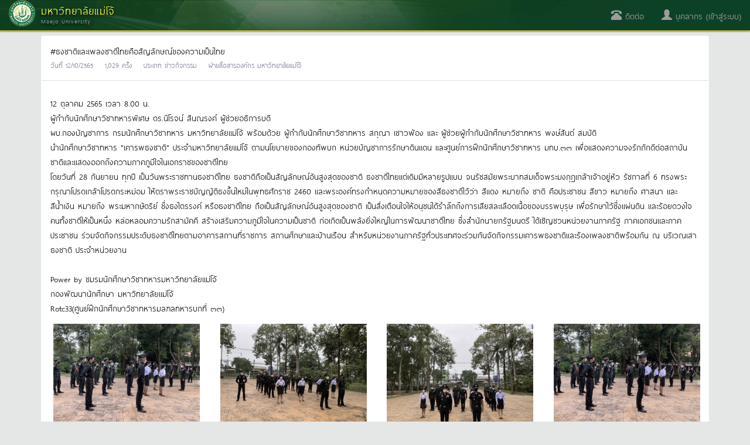

--- FILE ---
content_type: text/html; charset=utf-8
request_url: https://erp.mju.ac.th/informationDetail.aspx?newsId=4817&lang=th
body_size: 25073
content:


<!DOCTYPE html>
<html xmlns="http://www.w3.org/1999/xhtml">
<head id="Head1"><meta http-equiv="content-type" content="text/html; charset=UTF-8" /><meta name="viewport" content="width=device-width, initial-scale=1.0" /><meta http-equiv="content-language" content="th" /><meta name="keywords" content="มหาวิทยาลัยแม่โจ้, ระบบบริหารทรัพยากร, erp, นักศึกษา, ศิษย์เก่า, บุคลากร, สารสนเทศ, โครงการ, วิจัย, บทความ, thesis, บัญชี, ทะเบียน" /><meta name="robots" content="index,follow" /><meta name="revisit-after" content="1 days" /><title>
	

</title>

    <!-- DOCS STYLES-->
    <link href="css/docs.css" rel="stylesheet" />
    <!-- BOOTSTRAP STYLES-->
    <link href="css/bootstrap.min.css" rel="stylesheet" />
    
    <!-- FONTAWESOME STYLES-->
    <link href="css/font-awesome.min.css" rel="stylesheet" />
    <!-- CORE-UI STYLES-->
    <link href="css/core-ui.css" rel="stylesheet" />
    <!-- CUSTOM STYLES-->
    <link href="css/customStyle.css" rel="stylesheet" /><link href="css/cssPagePublic.css?v=1666698982" rel="stylesheet" />

    <!-- HTML5 shim, for IE6-8 support of HTML5 elements -->
    <!--[if lt IE 9]>
    <script src="js/html5shiv.js"></script>
    <![endif]-->

    <!-- Fav and touch icons -->
    <link rel="apple-touch-icon-precomposed" sizes="144x144" href="images/apple-touch-icon-144-precomposed.png" /><link rel="apple-touch-icon-precomposed" sizes="114x114" href="images/apple-touch-icon-114-precomposed.png" /><link rel="apple-touch-icon-precomposed" sizes="72x72" href="images/apple-touch-icon-72-precomposed.png" /><link rel="apple-touch-icon-precomposed" href="images/apple-touch-icon-57-precomposed.png" /><link rel="shortcut icon" href="images/small.ico" />

    <!-- JQUERY SCRIPTS -->
    <script src="js/jquery-2.1.4.min.js" type="text/javascript"></script>
    <!-- BOOTSTRAP SCRIPTS -->
    <script type="text/javascript" src="js/bootstrap.min.js"></script>
    
    <meta property="og:title" content='#ธงชาติและเพลงชาติไทยคือสัญลักษณ์ของความเป็นไทย' />
    <meta property="og:image" content='picture/information/picture/information/7d5164d4dbfc49ca92c977263b3c55e0s.jpg' />    
    <meta property="og:url" content='http://erp.mju.ac.th/informationDetail.aspx?newsId=4817' />

    <link href="css/lightgallery.css" rel="stylesheet" />
    <style type="text/css">
        .info-gallery > ul {
            margin-bottom: 0;
        }

            .info-gallery > ul > li {
                float: left;
                /*border: 1px solid #CCC;
                margin: 0px 5px 10px 5px;*/
            }

                .info-gallery > ul > li a {
                    display: block;
                    overflow: hidden;
                    position: relative;
                    float: left;
                    height: 180px;
                    width: 250px;
                    margin: 5px;
                }

                    .info-gallery > ul > li a > img {
                        -webkit-transition: -webkit-transform 0.15s ease 0s;
                        -moz-transition: -moz-transform 0.15s ease 0s;
                        -o-transition: -o-transform 0.15s ease 0s;
                        transition: transform 0.15s ease 0s;
                        -webkit-transform: scale3d(1, 1, 1);
                        transform: scale3d(1, 1, 1);
                    }

                    .info-gallery > ul > li a:hover > img {
                        -webkit-transform: scale3d(1.1, 1.1, 1.1);
                        transform: scale3d(1.1, 1.1, 1.1);
                    }

                    .info-gallery > ul > li a:hover .info-gallery-poster > img {
                        opacity: 1;
                    }

                    .info-gallery > ul > li a .info-gallery-poster {
                        background-color: rgba(0, 0, 0, 0.1);
                        bottom: 0;
                        left: 0;
                        position: absolute;
                        right: 0;
                        top: 0;
                        -webkit-transition: background-color 0.15s ease 0s;
                        -o-transition: background-color 0.15s ease 0s;
                        transition: background-color 0.15s ease 0s;
                    }

                        .info-gallery > ul > li a .info-gallery-poster > img {
                            left: 50%;
                            margin-left: -10px;
                            margin-top: -10px;
                            opacity: 0;
                            position: absolute;
                            top: 50%;
                            -webkit-transition: opacity 0.3s ease 0s;
                            -o-transition: opacity 0.3s ease 0s;
                            transition: opacity 0.3s ease 0s;
                        }

                    .info-gallery > ul > li a:hover .info-gallery-poster {
                        background-color: rgba(0, 0, 0, 0.5);
                    }

        .info-gallery .justified-gallery > a > img {
            -webkit-transition: -webkit-transform 0.15s ease 0s;
            -moz-transition: -moz-transform 0.15s ease 0s;
            -o-transition: -o-transform 0.15s ease 0s;
            transition: transform 0.15s ease 0s;
            -webkit-transform: scale3d(1, 1, 1);
            transform: scale3d(1, 1, 1);
            height: 100%;
            width: 100%;
        }

        .info-gallery .justified-gallery > a:hover > img {
            -webkit-transform: scale3d(1.1, 1.1, 1.1);
            transform: scale3d(1.1, 1.1, 1.1);
        }

        .info-gallery .justified-gallery > a:hover .info-gallery-poster > img {
            opacity: 1;
        }

        .info-gallery .justified-gallery > a .info-gallery-poster {
            background-color: rgba(0, 0, 0, 0.1);
            bottom: 0;
            left: 0;
            position: absolute;
            right: 0;
            top: 0;
            -webkit-transition: background-color 0.15s ease 0s;
            -o-transition: background-color 0.15s ease 0s;
            transition: background-color 0.15s ease 0s;
        }

            .info-gallery .justified-gallery > a .info-gallery-poster > img {
                left: 50%;
                margin-left: -10px;
                margin-top: -10px;
                opacity: 0;
                position: absolute;
                top: 50%;
                -webkit-transition: opacity 0.3s ease 0s;
                -o-transition: opacity 0.3s ease 0s;
                transition: opacity 0.3s ease 0s;
            }

        .info-gallery .justified-gallery > a:hover .info-gallery-poster {
            background-color: rgba(0, 0, 0, 0.5);
        }

        .info-gallery .video .info-gallery-poster img {
            height: 48px;
            margin-left: -24px;
            margin-top: -24px;
            opacity: 0.8;
            width: 48px;
        }

        .info-gallery.dark > ul > li a {
            border: 3px solid #04070a;
        }

        .home .info-gallery {
            padding-bottom: 50px;
        }
    </style>
    

    <script src="js/lightgallery.min.js"></script>
    <script src="js/lg-fullscreen.min.js"></script>
    <script src="js/lg-thumbnail.min.js"></script>
    <script src="js/lg-video.min.js"></script>
    <script src="js/lg-autoplay.min.js"></script>
    <script src="js/lg-zoom.min.js"></script>
    <script src="js/lg-hash.min.js"></script>
    <script src="js/lg-pager.min.js"></script>
</head>
<!-- Global site tag (gtag.js) - Google Analytics -->

<!-- Global site tag (gtag.js) - Google Analytics -->
<script async src="https://www.googletagmanager.com/gtag/js?id=G-C5M5R4D4CS"></script>
<script>
    window.dataLayer = window.dataLayer || [];
    function gtag() { dataLayer.push(arguments); }
    gtag('js', new Date());

    gtag('config', 'G-C5M5R4D4CS');
</script>
<body>
    <form method="post" action="./informationDetail.aspx?newsId=4817&amp;lang=th" id="form1">
<div class="aspNetHidden">
<input type="hidden" name="__EVENTTARGET" id="__EVENTTARGET" value="" />
<input type="hidden" name="__EVENTARGUMENT" id="__EVENTARGUMENT" value="" />
<input type="hidden" name="__VIEWSTATE" id="__VIEWSTATE" value="v1mA+TgBL1lt3ocr7Slr2QA0Y4drM4xxy7w4PByRYdeCWoUZmByj8/zqgBbjPQvP8/fXNGHHwzsSxkkEUM4/aa5PHxgOOmCr8Rm1nD0Uo1tGPjFfalOXquzLtpZSPFr+qGRAiyJvbKN5SOzNwFgFPko+bhCFPXIxz9qp2BBLaXL/NSM+ThvykgZO/PUr0HcXaGwoyO7UR9S+ouhTc7KaBeLy7wX0D4BTvD7Mn+SkbFt/Qrz93Apdc5hSYpuvyaf1jlguO42noGKKBiMSr79ml2tuZVbFqGzFzDWb7cPXwfaqJZJQG1ZPuxxLos+sMG7XQl1zHkvOkGbXBkACitH8NeBT5r7ukZ/ZFrSULRN+0Ooazd1JRhuEHUXuHjIGSaYUGxJ4XCjenztkb6gbcxQYIvF+ZsFgIrJkE0zp8vWSZwaIK5Ae8QOoAXQc2DCwSLu39lr52HUmNk6Arh8n9ntOD0V0emfVQ8/nghOxpXpFW+EdgmmLEz+cx6AJl3/pI6fhlfY0SmKwi8AQ1I1H/eDe2vL/0Ex18R1AQ5yNMgQ88MThx9ugwmLo9E2/ItmdnqS15cqcHiuZidRltXKRM3C4dS/LOP9dJBgM+bJt+DVcz2ZOuOV/i890DAcdK8OnDYvTf0fA3Wrbzz0wpjKX4nUA+LMX9jrwlRi/YFjrhzYZPCzQGEz5y2ySK+xxUEEIDx9fSnZQBcaoVMXsNFtbuvj6CsKi1pEh5hg57gLx4hmO7sE5qT+cdMXL/nFCUreIk5U3gkA3jYS/gb1qlub+j0UQYRA1YB5IjHD1iCcdUoGm4cIccnIUeGq/c2yAT8s56OeuQrl9ymmHfQu8HYbEcdgDMG6i3h/SrmT38dcBmJLLUZ2CZ8LJ1WZvDmXBKUm4IkKNc/yga8/+poFQwLuTwTZfZCaxQUYvAPyAGD8nynE1VBNXyIasFmRkQpQ/X2ik4Eo2vj6hq+QAY60pBPBGmkbkm9F28RbKrNt6X1NM/Nyw7gmKKOfKhF6T/914bvXMi9VgpBCm1rn8nlxi+Xqdrtr8ag8bObrGyhxY1tseUCmIw5VR3HZDX1JP0gmozqWSxLflwHNXpUEZQ94Gx3nnTM4fxRojwG6S+zCssBEDldV5sQw3UuEzXUv12Yec24tYDLTYK3dK+OEFcCZdOA/tYJPm0W0c2jaIG5IuNrDgcP8DlLndCh8FS2mpME8arrkVOVJbl2TGxoXg85iPupBbOSzTkpG7XzMbflcirrimhEosWG8U3vGvklroxvfvxxqACdPps9+N0AaTE/PSaHYO/efjo+lPdaOgDQruH8j8Z0H5WUepf4f1j1Z3AJoUTLqDyUcned1BJEuipo+B/N8j/yhg1xHyTQ13m5xpDeU4B03ft0eAdlaXE1Z6quYIQYSpwT/9B6SwaANp1lY+ikhB2mErnpke/OBZ4HoCVG2bCsrkVRSO1Z9o5SrqLPvaaQmxT3kNYrDcfHq+DRenjnwSgGbZFNNv2l8ftbiKwwQTCbFrUu0a2M/CWtvZdyMbvt1O7qiVarcN3KVLH9uThGUdmC7NP9hbs2cTkwNoohUX2o86nPtWq+d3TON0NUzo6lvZJnvSNEGBhFKaM71tw9xHMgoT3KpOQAz5gOnQpSUhlwMd5xSx0NwQjfUiFL3cifOEHn9ZboTLmnJaiTjbBEz+n1GrceImy93UPvMkz/OOj4K7iQVcWqe+V76BHrScThB7qEn6FnAn7TSuvT96ZHtriIEpXG2hwjnTEl4M+Mycb/BnaEqKPWUFWPz8s4tgbIQG8vOQRl3+n50S6jQU1N3JIgWWM1CpRV/+RHeUTdAEA4gwbP4pMGh3bb+SoPAsAOZInktocVkFx9NBrLW3nA+OGArUVe3bRv85KK7ltxYHA7WPuoMxGkEieC+303fqmqNVfK1eyZjO/vQTyeUehdp7rOxBtDCHXy4dgAW7lQqJFbmvfNvkQzep0eCKKsIGNCd4X3/fOVQcv0fpONxdHLzDJZZDlo5E6ojDkYMyDs+lSerNWgOS5stcyyAQ84YfH9gngHQQlq6erRnt73kuXmD0fOO1MquqP1wqzMrtbJsOTIGPt7bjf8P0i0pAPxTSCWBi3oxTGWlMdXyb3GdkgWePwdK77ehtqY/Kb+rqEZHygIRC22dlt6t3v5CpTeDctgFYpKcSd5w+oZDY6Ued6vo+Mb30hMrFprJEBoc64TZ4M3+AAb5qQQd8RhHIEttJ81GJtN5lDhzzmVekRhw05CYuxKanUOpISlEYk8Y1Ekea/qDzwFHSKCwPiYS2ivHjhgVy0Luby6aqMkO3P1X+KIF0DP7jdms1SXIYgjiAeNe0Z0TAvBQ/TdA7Xdgi72ihy+4yL4TVdAJ8lEeCFvqh09h5SBYSAqny6XEUS/[base64]/dvSc5x3TISOWTXhr1pXLuX1vt4aqCo6gpXKLJCWA0Jx64e6eAJ73LBfl2yTC6bsMvRtgSdlvWTfKf+hKw+TYHa2riE3YRFNG+HNqGfj6SN6yRVI/IpgkXapZ+kOeTrtAJffq5cV3xDyCro2HbuvTVrJUUp6UuKtlY9MQ7vkoPc/XIhFdriRi//ThnrD7G9N/uxcn/3eP7gmcS4Nj0GmnAE0V7JNs4ZQxOCjNDJ4062fFOFW2Cq3PYbBY0r+bFtt6uEO8qyCwHvWCivGcSBcLrJnl6dtkHMQ2FxuFnvSgY2HdLew7l9OcV/ctpu8K4OSalkJgmaols+PYSgagksWNZ7RK/MPh9yiGbnUQ0Q20c7M2gt3uuKVd6jTs1MF7yOOZXlPuC0RgxB2LjtW44bXn8GRhd+hVxULBqnScYCfnmOiH5HyaPcEw8qnV2SWOIeFggdKaJKt/S1Vb8A8czdd/tlnyL7F3joY7pi4SBdhlr+bVyPkWQGCDvgQGgQ4OguEGGoUDacPW5XDlTL9TkoefRfwZBvw4ofdvldxwp+SEaPsh9wkVFZBUAmSQgpyUYoVgKFQ/mut1dBaReC5zWaRbl9vpVtwYSBui0R+Jd/1l8e+yZuYJkOjVEyzi5FXcHF7KZWiIXVuORTwBp1f2nXzBltEsXmMjL5KqaZRQrEKBOiUAiEe+dDdl1GeybcTVDRzlVkKQ5hLFUdI6eiUEUZXIS1kf1aYJ/Lg9+JZpkPhuTqmWm1zUgqWts+vve/7Y2s6BjCUa8JoqylsKc//1o5zdi5gtxDcBJyXOMrd7NYmcshDlTsbV+a03tDZ6Mk+9cCqR05G2LxeoJBlRAnIYjKO2BurL5bYxI+cESlphopL7zskyKS/CT4OEk3Z+/g4Fa9WzjTNngoXFa0qbyVhr0ZgKRC9i0u7quOaDGR2TPW0n2peL/Gm3hRcaKMjT9OvUtstPMwWqqqwybu7O5CF106bbAqx9aA03bkJGVFmPe37/j08Tw/Hpn3NN4tgU9uwVGn823Gpr9zJvIYFNpV+LoiEQSMSH/4T5HUpKX/TFNF6jGNry5btNxquy49LJoYW5DbLc7ZbuCLQT+nWGak0xHpZ7CgdtI5xhERR+uTry14z4d9cXI/8eeyDiXtitv4+rp7DhC0JHbpWUoyxJ96nf6eDd+a5Ex/oPWVSbCFUBl2Z7dO8fffcUg0qkUgY+SoESPhJrdFz+iHVdlkrRN7rIk3DCA9PMW8C5DoGbyJ3Dm2Jnj5RmcXQefPOMySl1qszYsjX5tzVY4+AeGpwWTylXQ9UicicqWA7yzN07dK1/iuxvdRaYFCKUzQ9Yk+q4rCZz8BLJuoNdEkvcN7tiBqS9eSfgQ7O8l2a1Zk3/6y/ShQHoIdgl4DOfTCHjK6powjkQjKOkdy3YasxoQchTgFBcxqC8iqDLJ/Yk9848DZFWSLxCq4BxQGQNAnSHeteYrlmHqm0QfUFtjpLjPDQ8m2usex3ui2dQyId8L6m2MVzioZV/lzysRVisaLksjzdXtlypxgObZcqwYCv/r65Nj49TN58X0gV0Wti6M0t5KsnUW0x92nb0T4q6rEDy+IYn/du4agTPxZJn23ysrmfHBgETSmUI6glD8saK6NIG9eCU2BRl3+t56sXZNYU34cD4ilWhrKQwhKRERpaqUUsBzcgP0WRBogzp9HSJlBPMBClUnRFDBkZ0Q26mdOHhapcbocqWFkUtyGyHfaGrJQFcFaHOLpiz5wkEV3GBM/lmTYTMUX8nnj7vTLT69HxE++y/kV29treEPt/6yG3sV2gOPvjnXsjZKb5GDCJ3Q5H/0/PoVAoTWfpe3PjKQ0hHCXl+55xGFTUi4RuFZBUN8StdxoTq05VFSGZGGooo4N4SAp9EKxV1ShaPSC3cIMaZZzTPwu8oE1FJip960BBjjCGdndYPNd9G3bWxdUsYp8ArrdyCmx5mqfTJ6sU1AI35A3hekR/8lCsc30bbWAxjqTQyTNQSrzqsj/0hpPXGAkX2SoHTvFEuhR6zX4XFc55JsLgFenlTh+F+YMVOvUzd2lH+gIlJmmBonuydjUd5+bjjK/+kRp1kfBLHohgS8csSe7mtGosnTDGJyh57Y5HRdvbbfoAQDHZxV3gzDGLMx60blOt1FeaT/YChEFOH0TKf20QY1IuACgKBEhpQQMGU2jXsM5OjzDoylKFcuyDoOGIVpp0Ya1YtFUx93ALRJy4xaJ1r1it0fy2+6RFy0ypmtICQhK4Vh19AKG8vNw1cQip2IurI7V+EI5t0ovsdR2VcNL85r7xZP76FKhz/3ncs2FijYhGzYLn+gjhVJQs2vdM3GxTduBEVD15lmrOdS5JfSPLTz5jMetZAVwhrMl09HzqjLsZJOejgvwd4gpuxNkivSrLqVQEd/HHZJXDQn73hxDQFNdoVBlnsDy4bwp6M0jQgGtTKQihAJ7R7UjmfpqpKCFObeav8Lh3l/XKOmYE8jnAfimDhbpIelxa+5B+r+w0dpF7fm6lpe/wIdCYzU6cFLOrLpTjnlnDCcP//xVF00NvyikDyoWMSL9aJWUoth0OJcTLED0KkOHyNJoKjl40NTVS6atV8cm7eKX5izYsn2jT6+vK+BNSMzIi1mTBExsifpNOd2Er+hty9r7VOgbPHvsnJi7DjUHPBopcVQ0TgDeRjjfWz35KE9LCOimC/QgTow68Eyjhbtie1o4B8w6jxgYUQ1CV8MVVkYJ2QZE4mu9g3OrcWiqWFy8v+35mDN/KO8Jgo6bK2Pe8UTUFNXjn8iMcFyCHI2ohiiQgsplF4vJdP9jBecky8JW50L+Ico3A6xZmW8/41luShQT3iyipHgaBgnQFy+ZFfHI2mupBhn5Cai+hSUqBLcLTMjAAmD1WPCI/gGNuOTodWUGVWp9RyEQUTzXf4uvNLIxd984QM8svX1tcbrAkQUynkUaeumc7YZr9LTz3QGSF6VVwPxIXSRs7sINao81VHCCKxh3K21aCb1Bnzr7m3MQJ6PFbuseyVvN0omlG39GY5Yiav9Zuvw8FVLOvBow/Dgvl/c502ZjQ3Uz5BCo0bM/[base64]/NKM7b0ag9d9woiOqit29LFKgu/[base64]/YZd789nnZkW0OzoPMuo0ifcA4sWxTO8KnakCXmlbMQFyLkH8lB0O2ypmn77uO+vu0cPzDtxxVmdmA+EUEuuWFUJbc1RkhaydbpiI3Lgef1kksAuOTjAGVZSHdcV1oN9TTieJyuxtZuV3jj7/Bo3hW2c+T1I1RMjtL+tnftAYK1IJKH/Xwiu0liM/DwkWljJaBgQgKdzwaRufzi7HeFvb3UoYLYjwW7BnkuOFcEGVE6zMnM5GHuR3/hd96guZmwVjffulCPa2i/wAXHc7mAOVxPe+SnuMBCWPRRakzZXbIl8e4PUSYOszRtPt/ZXExKGYnBZb8GQG2Bl0O2eSbGql6EvOowsD6zTSrUtST4HWwq8SMeWA8PY3Xg5rBiI9XYprh7zg6YjBGZ/Vy6ElKL4X6aXgXuyERk00WKe2wpoN6NmZA1priAGLT7b0Dy0GkMOuq8x1lpc5sADW1vQDFd5IltEPg2kMP/EDumnpBwg4ZcOJzIebZgFtYi7TABcd42UXZjr6LodXjN+tf9bNzLPVg+R3u4t7uXnEtDKq5oSwCfMm5p6b1AksUzivPfsAL2wNkhiAn9ssJLA6BYiSE5yrI/M1x1ejAeXNotMTU3z8SoBGTjSyK+RnGQwx2wHhz47Sx6VARQ22ATooZZYyt6UqYRAOzgc2EWEjPM3g4dUl9xjRzheq1kdN7Qck/XDLeUpaQ24Ts0M6VnDeTbDl9fcQs+Ktbzxmc7AG9iPBOG1mIJveQZUzPJgJE1pTeeAUfDyv4MWYXZqg/Q8Yqnh1AJRRv1234KWVE/eiwu/FnWaByCP/zT81JQRPoeQoqqtkkgRKgpUE/pHVO+pMS0MHi+e+Vcee6PdxRVjZf8sWgsNHJzqCSaZQiee6B/[base64]/prvZFzqr9xLZrorH6dFCyJcMmZV4Gl5fiLDIDsd6G+KmWIiAOiqxiW0a6tpHxYBpB2dr3c1yAX+usrl9VNtw/YlvICN4/YXgXFYC1DUO6U488cFx/07q8vI8rkuEgBt1ZiWGnjRDA1Pv9y0f27VFNnHBvTlT6PsdxblRUy4XizT8w1JBZEIN8hVprsU3DWsnLdu8TYy5WSh3R4auCHdTVAlbibZjrBwp6pnBUpVm/pA1wR5hKMk3zxWwc+nzRda0htjhuxO7I4MkxhOaiHR3TEUrBXuyMNUzoEOG7fii/WGJukU57pZLQ5y0TV25pMa9YvZvvON8O962VopVytDJJcwYgfeZrbo8k0kwsUSR+i9s1OUIYzVNwR1HRV9HaJjciZOYAd8KC4rOlmSHPIdqeddRBnK6X/QnDDtidVCSlp9EgSFr0cC7dweSqe6WYMkaSXnnfgTjKdBOSMmg8SRNzPvsAUGXJcbVv9974jFOZJtVgaARb3OkQwLsbnPulMFsLHbKQeuNVbKvFYuUmjnEKu9o7T3rQbdv+zwiqCWU2nz/6L2/ORyu2/GwrK2igz7n93s/Z+/RAr1gWu0DUiQikiYBI5KOdzNdzrX1Ex/UoMZP0vN4RMSxZKVS3OWQwVY2Yl4C5b2vfupdIKnBMTMHzt2RSruZbPZVnLGk9M2V8535M8CxohlMuRA9YhSGM4ZxlqQ/EKGzV96TGb3CLvQndQWUsPUG2qOtcjalodIPY/ruP9vTeo8QP+9R7Rqzw4LzzMWM7xT9zZJv8L4unwvtnWrxNdcYXCzc1H6NrhjwBTxLr5xs0SCjjeR+sTw0lpD9C2nKZ8oBKiSGyBRx/wlZFg0ulLiqZ27LxVJJ9hn6o/AjD/74YxRqKFOxnytCpeE3q/IoYHzDAU1MwwXONnMtlNDKWwdZu3twORI4bUIhW8tX1U1P+GmTtisVxstGegEmZ6dLBvwWq3LhMytYa6VBApPZVrkJ2IPXwTQN1ilJiByh2KRMgWOU8zLAljZ5jXx2Xv7IGYV8f1tYGqu3M1aU3JnK547Ih/yXpdEF0NjCEyJ8q+6kZJn6fnb4x9jO/iPR2h3WD2ZWKz/PiNJdsc74C+5R9PRMmrBpsYQcF5gCyYfp+86V1xFQezBh6NncFrM2F+P3sNGXtSGcreAe0RGBNCb8LBbZYbVfaUH0TRPClhLVQivWZ+6Jz+VMVCJ8g6c8Hy+H1Caj+suuDJIVQM0z73yZdeP/SGNZ0QveP0dA2EMKOzwQNuiJOoU1FkZpistfky/F0w4E3kfk4dI66DjYX5G0scJ38QcZeH5+zFPcEKYRJOukGpfthjADmTd5GH2kOeLR91q4r+v7f+k6sJs+fp3JorIqgw0E5GCd0rgN0elegXX4qxtl5oI0HkbbVbK9+9wBYjhswvePK1pp0t1cza0z/f+HCMXh62pZaVcYEdl2kxPqKRRDkfEk8f+TKSbju4/H7TAFzmMAWzpFx7CEO7SawL2FZ83ODofyjRywS5WmtBW2146ufDcNhM9Ig6p5yXjLXKlD8Jr2RsZ1jMvVq8IhmRd+/Y9ukm8NFenpFFAdy5mhiPXP/p7BR1+OY5be9CanPk5iytZOpMWam12LZ/[base64]/bULo+QL6NuoH6njlv/+f4YX3//SImxVYIYUko2YqaFrO4EPgQYcFP95DE/[base64]/[base64]/YQVZf4mxMzDvgwlgFbUBVCWevVaz+PHh29IbmhGW6Fi4HBhvtqHB+U+4wrRlqMTT8lLVUAZe7HTj4/Rhc5yK4be7r8H64yyGJEXck9rzs2fo6b0skOA9zgh0wuUr69rfnayH9xv1OKes9QAA83aRYfY3/fklVauu6AbozWL12fb/EVnqLOaS4d4PLnlwoqVkk+mo2qboF7QxhjiYvxVUcN5hTnHHbV9b7qTj1b6iK5zzcmIrPQE9pFfL4T/FmJ2hc45W//jsVOZ2pSJMBS4cI3XRbkFPcaWhXqDXb/OcQEPj0+/NSk0diCNjbiSGO1UDJmyVdWh5+CeaHy9Yx29XCvwsRL83j/[base64]/wkT9XIgVv4H3whrm5Trlyw/6/SBnX0qc3e1LlvStkuZjV7BkH1KM3sfobQrmECTlRckaHgahdXiI/n2lANvfTwj0lJ/OASSPAZAsObYVMoYh7ZhoaQHSd84lAln/gZU9oTF3HkEHSHiA/HFZrTnRTd0JN2kxOstgKHLHEvgV0RhpZ/f/vK7Y1UXGChWpTW2gBPm0uZXEY+QRAk+8pxztKLL8+cPr4CBlUhCUiSpsIIJhEURhqHdS4iVX+Sz8IpmClUWfU3Moa+HxAxViWIUe/4kadnf3+OxfjJthmQsg8WzlixIMJCn+fUc88pvPw/bfHUmZeMf2KvwY7HRCWXT8Kw+o3/O/xPHzKGDtcetAyFud8gzwoxBiX1Sio/Bwu0psywMKK5q5JgxLdnqfQrxM8pXZEbfkwsncycaRJXqL8d54iMnWMLdEVPdOR/Y9cBAoSuCoHZ81yTRbnFzTCGOmin8IcckgdOPgMnpU5aNiPwh2DfggmKX8uWtvtllkY1im+UPF8uNX9cTn+obexzzYHCg/WOl8cwJr49rZIOvjs14N07LZovr3TNT5ZtKnSx78PiG5LAVseGN4Ux9aJRCo3hRzHNSkvLJ2DxQkuMtJ0VDS1DIr3TtZRF2vwO3LAP0iUbUveJaaHn6MdKqELEJgcva9IZxKncSE37nJ67k05cmiWyOIQW3inNxpm990Juzc4KnZmA9SQwtO/0W1wyp+G0C0ef+INWXReS1jbHz8aG+d2f9Efxv8kpCBMku+TkMkJIuyBb6I9HPQQtQoUbH/ODoyIIoXJyuRzcvP9HNDegzr0JE3/oEIADfvgni9awznd3e8jiwUeCOJdn4+v1Aom0qNcQZ4NyGslDzClNwhdYnu5EZ12GJLPMVSZ7jcXGy8PWidWMB3Ga8CaZZNXAwgPw4eCgfEfZGch92rL+pjY0mvxQ1HRqdGiqcWDl76v9NvGkbzIpgsKSOHhBi0DIo6poNP+BIEKf4bYEZjpToux3Sc1803Nn/r+QuMl1/8AfSP3EFDiD/RfJf275Suv5sX6+nUfr5e2DB+GlMHtoPo9J/NQRaZgov4UKU8keSNOU1fJx4UG1a0w856UsGo/EzloW184N7LTesceD4Y4XQpfJO+MMFZcE12VcqNq23RhNBNGr+dmESmeNBFBOJVTLog9pw/opmzUyuLKwfPUlp+v/RaXeNgzrDRfHrh+OsR1D/gnhj+P+nQeHdefY1U6ItThcD4ceR4GD1/RUazUf+5GDDdchMb8S8kUHZOCngBQVT8tsOe7PHbd1aJDhLWG/9E+qPqsiM7nvHMsUmL7dV8useQjsGSb+mSkLOtbogiIEvn2GkoaGbuR4HJSPwdvZty+6svEWVhj1WXclcWkUvPHjNGxoVABaLbbslAJ0KWOZbtf6HIYWK8m5SfGVfhDQWPJj/3pc+SYotPmzLaDVr0Ti/UvRmnxvn3yl8Fx1RtVHKA7bt/X2Y7ED8ZVoX0mWDN/kgPF4kDkSZTA6o4ShItMXxXy/O1H9vReRThzjv1TXTuUzl7kvdT1VanxkJyX4B1vAlVQ+h+Do/1DI1y+Dma3u2g0mCWQLOaI3TwzoRCk0cxlRPVFxMAreqlJcLTT2XhEM1lyrTNAfEw1n2l4aor50W1pFc66dcusOHED1qkpSIaXWTMa7yzH++5Wmvl9xLJwiPLuwQC/aJBTCS/D85EUcVb63l0Z5bTmi48cnZwOe5xNTjRb8GWSjkmz5J2Ti1Vkdou7NxS41Tg+K3b27XTiCqZE7oXn26v0CUGQWAF+/vAIpgWc6vDyRP822TvbdPFKy0JENh6M64gXh8T/gJVEbIHV9b7maTzpdKIH6Iqw6ZucATfxTMKEjrWpWvDqIgmimhW7olnG1P5difgTIhs9zffyWD4OS76snSITjIYLfKx4M6FdV6uCEBN5B/+XEmQ8N8I6EjAusaqnnFIjv5LHxycz6KcZwNen/qJqu8ltuSajE7GzfqKaZXwKXSPqBvhpxobE9QngnD8st8AYF9BcdUXxjDdR/vCb1UcXFHREXpWEMPF6lGwEnZ7Jev0ejgdo9gv6jdD4xpsCWT2ErDqrm8IA1E9fkak+iCoGLb7yAgFBphS3+TBLXqvEZyqGsZwydaJ5aLAzoyvqg84x9CE8Pr8Ir6KQ0CEEiRqdsJoqiGogYmM/cifA+SnP+VxluFm0OR7OuimiaEp6LqYbkp8TQoVN9FCrYDjzG161f2dInKqI9UhTZjTYKUGWUSWL1pIJzem6h/Ak7d4i2lslFnl7pLg6EJjF/UGuViF6E0eF7vsAOrjFxuGz9o7Wq/wYd/oJmkecztKpy8xbpwWv9duDao/RrqcC0un+qNi1mIf5WehqLNJdLJqMjr41YWZWdYUoWrKH5zneE+0CEGWtbjA1rQJhq35YQmYFPN4EVsAN6TvDu1phh4s/OUTlRZ4m4aXFM91pHwCPwmRt8nfrb3ezpvA3xflYmSf/Bj1KD9m+BtNevyPL07+C4QIfTtHv4g57JJbsl28H6hUAjGgAXHTaIdjvEme82QhpIqgIOlP0Rt8IPX2hGH1VfH/lL5VA+7BDjhUmitBNg47TIauM25sSUo9OZ6JDwqaDvKM+KYWjXqbKDxgz27VH2VulgALT2iht2X1psTzmZ181KodUfY8MaNXqPAYq6yE7NOPg2S/yIfhHXDMfib54oAeq73EKkrOsbCiDZDNxavUSmeLu7wezI53ZwIH1zPAt4glDZ6bbXmgWP3gVuBIShnD90t7khmS8cip22rfWe+PsKJEYVR76WFPFd16sCQZa179aK7BoLc7wpD1Ao+dnKPP2nsO4/GuJa6xbWuymO1U/mUZmnUWIiN/qfE8WTul1BHPDuqEuNwKRpKugFfQTEriP4UAcH89J+01qKdBY" />
</div>

<script type="text/javascript">
//<![CDATA[
var theForm = document.forms['form1'];
if (!theForm) {
    theForm = document.form1;
}
function __doPostBack(eventTarget, eventArgument) {
    if (!theForm.onsubmit || (theForm.onsubmit() != false)) {
        theForm.__EVENTTARGET.value = eventTarget;
        theForm.__EVENTARGUMENT.value = eventArgument;
        theForm.submit();
    }
}
//]]>
</script>


<script src="/WebResource.axd?d=el8Iqp6lWpoyklJdv5q-owFobGbHbVUMBV-P9UqqnpokoSkU1IKCQqHaVD9gpKco5114FRRMtd249UNWqVw7_UHF2pFJNC9FYSL_8sX6CqI1&amp;t=638883523099574018" type="text/javascript"></script>


<script src="/ScriptResource.axd?d=VX4QDHnDSVYrkwg87fdG52iO1OdlxHR4O30g61Mtk3PD9f0AN6eNCOMWsZ25aQvENp08XA56tE7U74afWUfU48qSFDf3JialW8FwlzvE_TxQyA9gZDBJhFxv86op62-I0&amp;t=23c9c237" type="text/javascript"></script>
<script src="/ScriptResource.axd?d=auDanN6HeFVYSCaC7mjLUrmmGEjzxOyxZRbyqymq_dnK7p2yIy6l9-mJClend6U9MOo9cdLsh2fDKObsntRNEAGIVL6C8fMBQiI8gtf24JHOzlL_lDT2bKs88Mo-Ou85FIOaLWTzfJksktcOT_sYIA2&amp;t=23c9c237" type="text/javascript"></script>
<div class="aspNetHidden">

	<input type="hidden" name="__VIEWSTATEGENERATOR" id="__VIEWSTATEGENERATOR" value="74FCA61D" />
	<input type="hidden" name="__VIEWSTATEENCRYPTED" id="__VIEWSTATEENCRYPTED" value="" />
	<input type="hidden" name="__EVENTVALIDATION" id="__EVENTVALIDATION" value="7sFKRkIdwGhJbkOFSv8lxCNqANlQcNhntlJvprZr5gXoHInImzzOv3tPXEdsa2Dn5f4YrsHHCO3zR/B0TtkLBIV5lmCc+EV04kTSVYTIsXnwlIgaGNogiFGNQx2UR8/LkXI7FWasyBRvyYw7DNDBvNBe3NOlpQdKPvSQDOPNhX7UIuIvG1vxxOlHsOVIq4z3" />
</div>
        <nav class="navbar navbar-inverse navbar-fixed-top">
            <div class="container-fluid">
                <!-- Brand and toggle get grouped for better mobile display -->
                <div class="navbar-header">
                    <button type="button" class="navbar-toggle collapsed" data-toggle="collapse" data-target="#bs-navbar-collapse-1">
                        <span class="sr-only">เมนู</span>
                        <span class="icon-bar"></span>
                        <span class="icon-bar"></span>
                        <span class="icon-bar"></span>
                    </button>
                    <a id="hl_brandLogo" class="navbar-brand" href="home.aspx">
                        <div class="visible-xs">
                            <div style="margin-top: 5px">
                                <img src="images/logo.png" width="45" />
                                <span id="lbl_mainTitle_visible">มหาวิทยาลัยแม่โจ้</span>
                            </div>
                        </div>
                        <div class="hidden-xs">
                            <img src="images/logo.png" width="45" align="left" />
                            <div style="float: left; margin-left: 10px;">
                                <div style="margin-top: 7px;">
                                    <span id="lbl_mainTitle" class="text-mainTitle">มหาวิทยาลัยแม่โจ้</span>
                                </div>
                                <div style="margin-top: -5px;">
                                    <span id="lbl_subTitle" class="text-subTitle">Maejo University</span>
                                </div>
                            </div>
                            <div style="clear: both"></div>
                        </div>
                    </a>
                    <ul class="nav navbar-nav">
                        

                    </ul>
                </div>
                <!-- Collect the nav links, forms, and other content for toggling -->
                <div class="collapse navbar-collapse" id="bs-navbar-collapse-1">
                    <ul class="nav navbar-nav navbar-right">
                        
                        

                        <li><a href="https://line.me/R/ti/p/@764gbuov" target="_blank"><span class="glyphicon glyphicon-phone-alt"></span>
                            ติดต่อ</a></li>
                        <li><a href="dashboard.aspx"><span class="glyphicon glyphicon-user"></span>
                            <span id="signinNameLinkButton">บุคลากร (เข้าสู่ระบบ)</span></a></li>
                    </ul>
                </div>
            </div>
        </nav>


        <div style="min-height: 600px">
            
    <script type="text/javascript">
//<![CDATA[
Sys.WebForms.PageRequestManager._initialize('ctl00$mainContentPlaceHolder$ScriptManager1', 'form1', [], [], [], 90, 'ctl00');
//]]>
</script>

    <input type="hidden" name="ctl00$mainContentPlaceHolder$hdNewsId" id="mainContentPlaceHolder_hdNewsId" value="4817" />
    <input type="hidden" name="ctl00$mainContentPlaceHolder$HFNewsTypeID" id="mainContentPlaceHolder_HFNewsTypeID" value="7" />
    <input type="hidden" name="ctl00$mainContentPlaceHolder$thumbnailsHiddenField" id="mainContentPlaceHolder_thumbnailsHiddenField" value="picture/information/7d5164d4dbfc49ca92c977263b3c55e0s.jpg" />
    <div class="container">
        <ol class="breadcrumb">
            <li>
                <a id="mainContentPlaceHolder_likeTitle1" href="home.aspx">
                    <span id="mainContentPlaceHolder_homeLabel">หน้าหลัก</span></a></li>
            <li>
                <a id="mainContentPlaceHolder_likeTitle3">
                    <span id="mainContentPlaceHolder_detailLabel">รายละเอียด</span></a></li>
            <li></li>
        </ol>
        <div class="panel">
            <div class="panel-heading">
                <div class="panel-title">
                    <span id="mainContentPlaceHolder_lbTopicName">#ธงชาติและเพลงชาติไทยคือสัญลักษณ์ของความเป็นไทย</span>
                    <br />
                </div>
                <div>
                    <small>
                        <span id="mainContentPlaceHolder_beginDateNameLabel">วันที่</span>
                        <span id="mainContentPlaceHolder_beginDateLabel">12/10/2565</span>
                        &nbsp;&nbsp;
                        
                        

                        <span id="mainContentPlaceHolder_lbViewCount">1,029</span>
                        <span id="mainContentPlaceHolder_viewLabel">ครั้ง</span>
                        &nbsp;&nbsp;
                        <span id="mainContentPlaceHolder_categoryLabel">ประเภท</span>
                        <span id="mainContentPlaceHolder_lbType">ข่าวกิจกรรม</span>
                        &nbsp;&nbsp;
                        <span id="mainContentPlaceHolder_lbNamePost">ฝ่ายสื่อสารองค์กร มหาวิทยาลัยแม่โจ้</span>
                    </small>
                </div>
            </div>
            <div class="panel-body">
                
                <div class="row">
                    <div class="col-sm-12">
                        <p>
                            <span id="mainContentPlaceHolder_lbMainDetail"></span>
                        </p>
                        <p>
                            <span id="mainContentPlaceHolder_lbDetail">12 ตุลาคม 2565 เวลา 8.00 น.<br />ผู้กำกับนักศึกษาวิชาทหารพิเศษ ดร.นิโรจน์ สินณรงค์ ผู้ช่วยอธิการบดี<br />ผบ.กองบัญชาการ กรมนักศึกษาวิชาทหาร มหาวิทยาลัยแม่โจ้ พร้อมด้วย ผู้กำกับนักศึกษาวิชาทหาร สกุณา เชาวพ้อง และ ผู้ช่วยผู้กำกับนักศึกษาวิชาทหาร  พงษ์สันต์ สมบัติ<br />นำนักศึกษาวิชาทหาร "เคารพธงชาติ" ประจำมหาวิทยาลัยแม่โจ้ ตามนโยบายของกองทัพบก หน่วยบัญชาการรักษาดินแดน และศูนย์การฝึกนักศึกษาวิชาทหาร มทบ.๓๓ เพื่อแสดงความจงรักภักดีต่อสถาบันชาติและแสดงออกถึงความภาคภูมิใจในเอกราชของชาติไทย  <br />โดยวันที่ 28 กันยายน ทุกปี เป็นวันพระราชทานธงชาติไทย ธงชาติถือเป็นสัญลักษณ์อันสูงสุดของชาติ ธงชาติไทยแต่เดิมมีหลายรูปแบบ จนรัชสมัยพระบาทสมเด็จพระมงกุฎเกล้าเจ้าอยู่หัว รัชกาลที่ 6 ทรงพระกรุณาโปรดเกล้าโปรดกระหม่อม ให้ตราพระราชบัญญัติธงขึ้นใหม่ในพุทธศักราช 2460 และพระองค์ทรงกำหนดความหมายของสีธงชาติไว้ว่า สีแดง หมายถึง ชาติ คือประชาชน สีขาว หมายถึง ศาสนา และสีน้ำเงิน หมายถึง พระมหากษัตริย์ ซึ่งธงไตรรงค์ หรือธงชาติไทย ถือเป็นสัญลักษณ์อันสูงสุดของชาติ เป็นสิ่งเตือนใจให้อนุชนได้รำลึกถึงการเสียสละเลือดเนื้อของบรรพบุรุษ เพื่อรักษาไว้ซึ่งแผ่นดิน และร้อยดวงใจคนทั้งชาติให้เป็นหนึ่ง หล่อหลอมความรักสามัคคี สร้างเสริมความภูมิใจในความเป็นชาติ ก่อเกิดเป็นพลังยิ่งใหญ่ในการพัฒนาชาติไทย ซึ่งสำนักนายกรัฐมนตรี  ได้เชิญชวนหน่วยงานภาครัฐ ภาคเอกชนและภาคประชาชน ร่วมจัดกิจกรรมประดับธงชาติไทยตามอาคารสถานที่ราชการ สถานศึกษาและบ้านเรือน สำหรับหน่วยงานภาครัฐทั่วประเทศจะร่วมกันจัดกิจกรรมเคารพธงชาติและร้องเพลงชาติพร้อมกัน ณ บริเวณเสาธงชาติ ประจำหน่วยงาน<br /><br />Power by ชมรมนักศึกษาวิชาทหารมหาวิทยาลัยแม่โจ้ <br />กองพัฒนานักศึกษา มหาวิทยาลัยแม่โจ้<br />Rotc33(ศูนย์ฝึกนักศึกษาวิชาทหารมลฑลทหารบกที่ ๓๓)</span>
                        </p>
                    </div>
                </div>
                
                <div class="row">
                    <div class="col-sm-12">
                        <span id="mainContentPlaceHolder_gallerySpan"><div class='info-gallery'><ul id='lightgallery' class='list-unstyled row'><li class='col-xs-6 col-sm-4 col-md-3'  data-src='picture/information/4a9b9f8192ae4e07a6482d9c947008fd.jpg'><a href=''><img class='img-responsive' src='picture/information/4a9b9f8192ae4e07a6482d9c947008fds.jpg'></a></li><li class='col-xs-6 col-sm-4 col-md-3'  data-src='picture/information/5453c5548d984aeaaeb925547cd9ebb2.jpg'><a href=''><img class='img-responsive' src='picture/information/5453c5548d984aeaaeb925547cd9ebb2s.jpg'></a></li><li class='col-xs-6 col-sm-4 col-md-3'  data-src='picture/information/d05dbe25404e4f6bb078d1f7a4bae452.jpg'><a href=''><img class='img-responsive' src='picture/information/d05dbe25404e4f6bb078d1f7a4bae452s.jpg'></a></li><li class='col-xs-6 col-sm-4 col-md-3'  data-src='picture/information/46acd0c737ea43de89fc23dd7eab64a4.jpg'><a href=''><img class='img-responsive' src='picture/information/46acd0c737ea43de89fc23dd7eab64a4s.jpg'></a></li><li class='col-xs-6 col-sm-4 col-md-3'  data-src='picture/information/4ba340c10bda4d96a5c9772f0de43bb7.jpg'><a href=''><img class='img-responsive' src='picture/information/4ba340c10bda4d96a5c9772f0de43bb7s.jpg'></a></li><li class='col-xs-6 col-sm-4 col-md-3'  data-src='picture/information/bcb6c484a42a487582351f9f5b70a511.jpg'><a href=''><img class='img-responsive' src='picture/information/bcb6c484a42a487582351f9f5b70a511s.jpg'></a></li><li class='col-xs-6 col-sm-4 col-md-3'  data-src='picture/information/f065dda2c61e412b8ceec2bcfb72f53f.jpg'><a href=''><img class='img-responsive' src='picture/information/f065dda2c61e412b8ceec2bcfb72f53fs.jpg'></a></li><li class='col-xs-6 col-sm-4 col-md-3'  data-src='picture/information/7d5164d4dbfc49ca92c977263b3c55e0.jpg'><a href=''><img class='img-responsive' src='picture/information/7d5164d4dbfc49ca92c977263b3c55e0s.jpg'></a></li></ul></div></span>
                        <script type="text/javascript">
                            $(document).ready(function () {
                                $('#lightgallery').lightGallery();
                            });
                        </script>
                    </div>
                </div>
            </div>
        </div>
        <div class="panel">
            <div class="panel-heading">
                <div class="panel-title">
                    <a class="color333" href='informationIndex.aspx?tid=7&lang=th' target="_blank">
                        <span id="mainContentPlaceHolder_allnewsLabel">ข่าวทั้งหมด</span>
                    </a>
                </div>
            </div>
            <div class="panel-body">
                <div class="row">
                    <div class="col-md-12">
                        <table id="mainContentPlaceHolder_ddlDispalySameGroup" cellspacing="0" style="border-collapse:collapse;">
	<tr>
		<td>
                                <div class="form-group">
                                    <a id="mainContentPlaceHolder_ddlDispalySameGroup_HyperLink5_0" href="informationDetail.aspx?newsId=7035">
                                    <table style="width: 100%">
                                        <tr>
                                            <td rowspan="7" style="padding-right: 5px" valign="top">
                                                <img id="mainContentPlaceHolder_ddlDispalySameGroup_Image1_0" class="img-rounded" src="picture/information/06b5d8bc72d6490e8a70827e2690c7abs.png" style="height:64px;width:95px;" />
                                            </td>
                                            <td style="font-weight: bold" width="100%"></td>
                                        </tr>
                                        <tr>
                                            <td></td>
                                        </tr>
                                        <tr>
                                            <td>                                                
                                                <span id="mainContentPlaceHolder_ddlDispalySameGroup_Label1_0">ม.แม่โจ้ ร่วมกับ กฟผ.สันทราย และ PEA ENCOM International ศึกษาการจัดการไฟฟ้าระบบผลิตโซล่าเซลล์</span>
                                            </td>
                                        </tr>
                                        <tr>
                                            <td>
                                                <a id="mainContentPlaceHolder_ddlDispalySameGroup_HyperLink_OrangeColour_0" class="dataList">                                                   
                                                    <small>
                                                        <span id="mainContentPlaceHolder_ddlDispalySameGroup_dateTextLabel_0">วันที </span><span id="mainContentPlaceHolder_ddlDispalySameGroup_dateLabel_0">29 ธันวาคม 2568</span>
                                                        &nbsp;&nbsp; 
                                                        <span id="mainContentPlaceHolder_ddlDispalySameGroup_viewCountTextLabel_0">89</span><span id="mainContentPlaceHolder_ddlDispalySameGroup_viewCountLabel_0"> ครั้ง</span>
                                                        &nbsp;&nbsp;
                                                        <span id="mainContentPlaceHolder_ddlDispalySameGroup_namePostLabel_0">-ผู้ดูแลระบบฝ่ายสื่อสารองค์กร  -</span>
                                                    </small>
                                                </a>
                                            </td>
                                        </tr>
                                    </table>
                                    </a>
                                </div>
                            </td>
	</tr><tr>
		<td>
                                <div class="form-group">
                                    <a id="mainContentPlaceHolder_ddlDispalySameGroup_HyperLink5_1" href="informationDetail.aspx?newsId=7030">
                                    <table style="width: 100%">
                                        <tr>
                                            <td rowspan="7" style="padding-right: 5px" valign="top">
                                                <img id="mainContentPlaceHolder_ddlDispalySameGroup_Image1_1" class="img-rounded" src="picture/information/305fa6b868b84d19975d661bd32afcbcs.png" style="height:64px;width:95px;" />
                                            </td>
                                            <td style="font-weight: bold" width="100%"></td>
                                        </tr>
                                        <tr>
                                            <td></td>
                                        </tr>
                                        <tr>
                                            <td>                                                
                                                <span id="mainContentPlaceHolder_ddlDispalySameGroup_Label1_1">IQS ม.แม่โจ้ MOU สมาคมการค้าโกโก้และช็อกโกแลตไทย (TACCO) ช่วงเช้าวันที่ 26 ธันวาคม 2568</span>
                                            </td>
                                        </tr>
                                        <tr>
                                            <td>
                                                <a id="mainContentPlaceHolder_ddlDispalySameGroup_HyperLink_OrangeColour_1" class="dataList">                                                   
                                                    <small>
                                                        <span id="mainContentPlaceHolder_ddlDispalySameGroup_dateTextLabel_1">วันที </span><span id="mainContentPlaceHolder_ddlDispalySameGroup_dateLabel_1">26 ธันวาคม 2568</span>
                                                        &nbsp;&nbsp; 
                                                        <span id="mainContentPlaceHolder_ddlDispalySameGroup_viewCountTextLabel_1">75</span><span id="mainContentPlaceHolder_ddlDispalySameGroup_viewCountLabel_1"> ครั้ง</span>
                                                        &nbsp;&nbsp;
                                                        <span id="mainContentPlaceHolder_ddlDispalySameGroup_namePostLabel_1">-ผู้ดูแลระบบฝ่ายสื่อสารองค์กร  -</span>
                                                    </small>
                                                </a>
                                            </td>
                                        </tr>
                                    </table>
                                    </a>
                                </div>
                            </td>
	</tr><tr>
		<td>
                                <div class="form-group">
                                    <a id="mainContentPlaceHolder_ddlDispalySameGroup_HyperLink5_2" href="informationDetail.aspx?newsId=7014">
                                    <table style="width: 100%">
                                        <tr>
                                            <td rowspan="7" style="padding-right: 5px" valign="top">
                                                <img id="mainContentPlaceHolder_ddlDispalySameGroup_Image1_2" class="img-rounded" src="picture/information/292b71e599a14be896ed32ac9631dde6s.png" style="height:64px;width:95px;" />
                                            </td>
                                            <td style="font-weight: bold" width="100%"></td>
                                        </tr>
                                        <tr>
                                            <td></td>
                                        </tr>
                                        <tr>
                                            <td>                                                
                                                <span id="mainContentPlaceHolder_ddlDispalySameGroup_Label1_2">ธงเจ้าภาพ 12 สถาบันโบกสะบัด พร้อมต้อนรับทัพนักกีฬา 109 สถาบัน ใน “อินทนิลเกมส์ 2026”</span>
                                            </td>
                                        </tr>
                                        <tr>
                                            <td>
                                                <a id="mainContentPlaceHolder_ddlDispalySameGroup_HyperLink_OrangeColour_2" class="dataList">                                                   
                                                    <small>
                                                        <span id="mainContentPlaceHolder_ddlDispalySameGroup_dateTextLabel_2">วันที </span><span id="mainContentPlaceHolder_ddlDispalySameGroup_dateLabel_2">23 ธันวาคม 2568</span>
                                                        &nbsp;&nbsp; 
                                                        <span id="mainContentPlaceHolder_ddlDispalySameGroup_viewCountTextLabel_2">92</span><span id="mainContentPlaceHolder_ddlDispalySameGroup_viewCountLabel_2"> ครั้ง</span>
                                                        &nbsp;&nbsp;
                                                        <span id="mainContentPlaceHolder_ddlDispalySameGroup_namePostLabel_2">-ผู้ดูแลระบบฝ่ายสื่อสารองค์กร  -</span>
                                                    </small>
                                                </a>
                                            </td>
                                        </tr>
                                    </table>
                                    </a>
                                </div>
                            </td>
	</tr><tr>
		<td>
                                <div class="form-group">
                                    <a id="mainContentPlaceHolder_ddlDispalySameGroup_HyperLink5_3" href="informationDetail.aspx?newsId=7013">
                                    <table style="width: 100%">
                                        <tr>
                                            <td rowspan="7" style="padding-right: 5px" valign="top">
                                                <img id="mainContentPlaceHolder_ddlDispalySameGroup_Image1_3" class="img-rounded" src="picture/information/a4e6a029e5954e8f898cd67857ed8492s.png" style="height:64px;width:95px;" />
                                            </td>
                                            <td style="font-weight: bold" width="100%"></td>
                                        </tr>
                                        <tr>
                                            <td></td>
                                        </tr>
                                        <tr>
                                            <td>                                                
                                                <span id="mainContentPlaceHolder_ddlDispalySameGroup_Label1_3">ม.แม่โจ้ สานฝันโอกาสทางการศึกษา จัดมอบทุน ปี 2568 กว่า 14  ล้านบาท</span>
                                            </td>
                                        </tr>
                                        <tr>
                                            <td>
                                                <a id="mainContentPlaceHolder_ddlDispalySameGroup_HyperLink_OrangeColour_3" class="dataList">                                                   
                                                    <small>
                                                        <span id="mainContentPlaceHolder_ddlDispalySameGroup_dateTextLabel_3">วันที </span><span id="mainContentPlaceHolder_ddlDispalySameGroup_dateLabel_3">22 ธันวาคม 2568</span>
                                                        &nbsp;&nbsp; 
                                                        <span id="mainContentPlaceHolder_ddlDispalySameGroup_viewCountTextLabel_3">98</span><span id="mainContentPlaceHolder_ddlDispalySameGroup_viewCountLabel_3"> ครั้ง</span>
                                                        &nbsp;&nbsp;
                                                        <span id="mainContentPlaceHolder_ddlDispalySameGroup_namePostLabel_3">-ผู้ดูแลระบบฝ่ายสื่อสารองค์กร  -</span>
                                                    </small>
                                                </a>
                                            </td>
                                        </tr>
                                    </table>
                                    </a>
                                </div>
                            </td>
	</tr><tr>
		<td>
                                <div class="form-group">
                                    <a id="mainContentPlaceHolder_ddlDispalySameGroup_HyperLink5_4" href="informationDetail.aspx?newsId=7015">
                                    <table style="width: 100%">
                                        <tr>
                                            <td rowspan="7" style="padding-right: 5px" valign="top">
                                                <img id="mainContentPlaceHolder_ddlDispalySameGroup_Image1_4" class="img-rounded" src="picture/information/14936bdd7bc846ab80f95d34564c65c7s.png" style="height:64px;width:95px;" />
                                            </td>
                                            <td style="font-weight: bold" width="100%"></td>
                                        </tr>
                                        <tr>
                                            <td></td>
                                        </tr>
                                        <tr>
                                            <td>                                                
                                                <span id="mainContentPlaceHolder_ddlDispalySameGroup_Label1_4">ม.แม่โจ้ ร่วมงาน OTOP และของดีอำเภอสันทราย  คว้ารองชนะเลิศเดินแบบผ้าไทยใส่ให้สนุก</span>
                                            </td>
                                        </tr>
                                        <tr>
                                            <td>
                                                <a id="mainContentPlaceHolder_ddlDispalySameGroup_HyperLink_OrangeColour_4" class="dataList">                                                   
                                                    <small>
                                                        <span id="mainContentPlaceHolder_ddlDispalySameGroup_dateTextLabel_4">วันที </span><span id="mainContentPlaceHolder_ddlDispalySameGroup_dateLabel_4">21 ธันวาคม 2568</span>
                                                        &nbsp;&nbsp; 
                                                        <span id="mainContentPlaceHolder_ddlDispalySameGroup_viewCountTextLabel_4">69</span><span id="mainContentPlaceHolder_ddlDispalySameGroup_viewCountLabel_4"> ครั้ง</span>
                                                        &nbsp;&nbsp;
                                                        <span id="mainContentPlaceHolder_ddlDispalySameGroup_namePostLabel_4">-ผู้ดูแลระบบฝ่ายสื่อสารองค์กร  -</span>
                                                    </small>
                                                </a>
                                            </td>
                                        </tr>
                                    </table>
                                    </a>
                                </div>
                            </td>
	</tr><tr>
		<td>
                                
                            </td>
	</tr>
</table>
                        &nbsp;
                    </div>
                </div>
            </div>
        </div>
    </div>

        </div>
        <div class="footer">
            <div class="row">
                <div class="col-sm-3">
                    <img src="images/logo_eManage.png" height="80" />
                </div>

                <div class="col-sm-3">
                    <span class="glyphicon glyphicon-home" style="float: left;"></span>
                    <div style="margin: 0px 0px 30px 30px;">
                        <strong>Address</strong><br />
                        <small>มหาวิทยาลัยแม่โจ้
                            63 หมู่ 4 ตำบลหนองหาร อำเภอสันทราย
                            จังหวัดเชียงใหม่ 50290 </small>
                    </div>
                    <div style="clear: both;">
                    </div>
                </div>

                <div class="col-sm-2">
                    <span class="glyphicon glyphicon-phone" style="float: left;"></span>
                    <div style="margin: 0px 0px 30px 30px;">
                        <strong>Phone :</strong><br />
                        <small>
                            <div>ประชาสัมพันธ์ : 053 - 873000</div>
                        </small>
                    </div>
                    <div style="clear: both;">
                    </div>
                </div>

                <div class="col-sm-2">
                    <span class="glyphicon glyphicon-envelope" style="float: left;"></span>
                    <div style="margin: 0px 0px 30px 30px;">
                        <strong>E-mail</strong><br />
                        <small>maejo_university@mju.ac.th</small>
                    </div>
                    <div style="clear: both;">
                    </div>
                </div>
                <div class="col-sm-2">
                </div>
            </div>
            <div class="row">
                <div class="col-md-12 text-center" style="border-top: 1px solid #CCC">
                    <div>&nbsp;</div>
                    <small class="text-light-gray">Copyright © 2014 Maejo university. All Rights Reserved.</small>
                </div>
            </div>
        </div>
        
    </form>
</body>
</html>


--- FILE ---
content_type: text/css
request_url: https://erp.mju.ac.th/css/cssPagePublic.css?v=1666698982
body_size: 124
content:
@font-face {
    font-family: thaisanslite_r1;
    src: url('../fonts/thaisanslite_r1.ttf') /* EOT file for IE */;
}

@font-face {
    font-family: thaisanslite_r1;
    src: url('../fonts/thaisanslite_r1.ttf') /* TTF file for CSS3 browsers */;
}
@font-face {
    font-family: Kanit;
    src: url('../fonts/Kanit Light.ttf');
}
body {
    margin: 0px;
    font-family: thaisanslite_r1, Quark, Helvetica Neue, Helvetica, Arial, sans-serif, tahoma;
    font-size: 18px !important;
    -webkit-filter: grayscale(25%);
    filter: grayscale(25%);
    /*background: #e5e6e6;*/
    /*background: #696969;*/
}

.page-header h1 {
    font-size: 36px;
}

.form-group-sm .form-control {
    padding: 0 10px;
    font-size: 16px;
}

.btn-group-sm > .btn, .btn-sm {
    padding: 3px 10px;
    font-size: 16px;
}

.form-control {
    padding: 3px 10px;
    font-size: 19px;
}


.btn-group-lg > .btn, .btn-lg {
    padding: 7px 16px;
    font-size: 20px;
    line-height: 1.3333333;
    border-radius: 3px;
}

.input-group-sm > .form-control, .input-group-sm > .input-group-addon, .input-group-sm > .input-group-btn > .btn {
    padding: 0 10px;
    font-size: 16px;
}

.h4, h4 {
    font-size: 20px;
    font-weight:bold;
}
